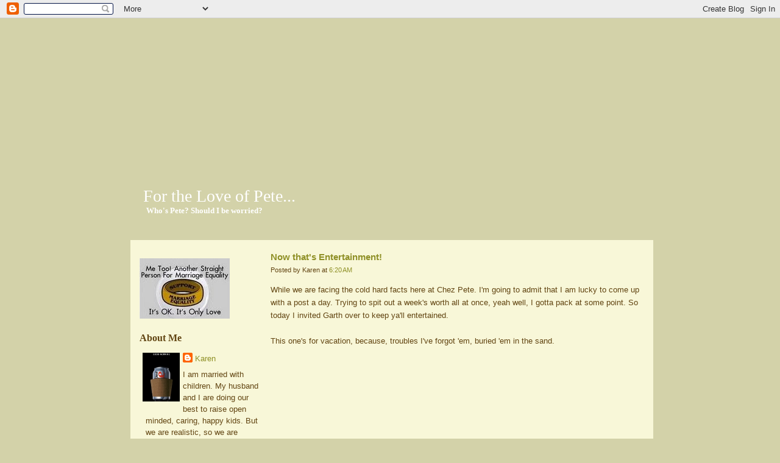

--- FILE ---
content_type: text/html; charset=UTF-8
request_url: http://www.blogfortheloveofpete.com/2008/07/now-thats-entertainment.html
body_size: 14437
content:
<!--<!DOCTYPE html PUBLIC "-//W3C//DTD XHTML 1.0 Strict//EN" "http://www.w3.org/TR/xhtml1/DTD/xhtml1-strict.dtd">--><html xmlns='http://www.w3.org/1999/xhtml' xmlns:b='http://www.google.com/2005/gml/b' xmlns:data='http://www.google.com/2005/gml/data' xmlns:expr='http://www.google.com/2005/gml/expr'>
<head>
<link href='https://www.blogger.com/static/v1/widgets/2944754296-widget_css_bundle.css' rel='stylesheet' type='text/css'/>
<meta content='text/html; charset=UTF-8' http-equiv='Content-Type'/>
<meta content='blogger' name='generator'/>
<link href='http://www.blogfortheloveofpete.com/favicon.ico' rel='icon' type='image/x-icon'/>
<link href='http://www.blogfortheloveofpete.com/2008/07/now-thats-entertainment.html' rel='canonical'/>
<link rel="alternate" type="application/atom+xml" title="For the Love of Pete... - Atom" href="http://www.blogfortheloveofpete.com/feeds/posts/default" />
<link rel="alternate" type="application/rss+xml" title="For the Love of Pete... - RSS" href="http://www.blogfortheloveofpete.com/feeds/posts/default?alt=rss" />
<link rel="service.post" type="application/atom+xml" title="For the Love of Pete... - Atom" href="https://www.blogger.com/feeds/4330491478645839180/posts/default" />

<link rel="alternate" type="application/atom+xml" title="For the Love of Pete... - Atom" href="http://www.blogfortheloveofpete.com/feeds/824528031185815653/comments/default" />
<!--Can't find substitution for tag [blog.ieCssRetrofitLinks]-->
<meta content='http://www.blogfortheloveofpete.com/2008/07/now-thats-entertainment.html' property='og:url'/>
<meta content='Now that&#39;s Entertainment!' property='og:title'/>
<meta content='While we are facing the cold hard facts here at Chez Pete. I&#39;m going to admit that I am lucky to come up with a post a day. Trying to spit o...' property='og:description'/>
<title>For the Love of Pete...: Now that's Entertainment!</title>
<style id='page-skin-1' type='text/css'><!--
/*
-----------------------------------------------
Blogger Template Style
Name:         Bookworm
Designer:     B. Wente
----------------------------------------------- */
@import url(base-weblog.css);
body {
background-color:#d3d2a9;
padding:0;
margin:0;
line-height:1.0;
color: #624512;
font-family:"Trebuchet MS", Verdana, Arial, Helvetica, sans-serif;
font-size:80%;
text-align:center;
}
a {
color: #8f9027;
/*color:#A1CD3A;*/
text-decoration:none;
}
a:hover {
text-decoration:underline;
}
#container {
background-image: url(http://www.wentefamily.com/blogger/body.gif);
background-repeat:no-repeat;
height:29px;
background-position:top left;
text-align:left;
margin:auto;
width:920px;
}
#container-inner {
background-image: url(http://www.wentefamily.com/blogger/body.gif);
background-position:top left;
background-repeat:repeat-y;
margin:18px auto 0 auto;
}
.entry-content,
.trackbacks-info,
.trackback-content,
.comment-content,
.comments-open-content,
.comments-closed
{
clear: both;
margin: 5px 0;
}
.entry-excerpt,
.entry-body,
.entry-more-link,
.entry-more
{
clear: both;
}
.entry-footer,
.trackback-footer,
.comment-footer,
.comments-open-footer,
.archive-content
{
clear: both;
margin: 5px 0 20px 0;
}
#banner {
background: url(http://www.wentefamily.com/blogger/banner.jpg) no-repeat 31px 16px;
height:333px;
}
#banner-inner {
margin-left:55px;
padding-top:260px;
}
h1, h2 {
padding:0;
margin:0;
}
#banner-header {
font-family:Georgia,"Times New Roman", Times, serif;
color:#FFF;
font-size:28px;
font-weight:normal;
width: 380px;
}
#banner-header a {
color:#FFF;
text-decoration:none;
}
#banner-description {
color:#FFF;
font-family:Georgia, "Times New Roman", Times, serif;
font-size:13px;
padding:3px 0 0 5px;
width: 380px;
}
#pagebody {
margin-top:13px;
padding-bottom:13px;
margin-bottom: 20px;
background-image: url(http://www.wentefamily.com/blogger/bottom.gif);
background-repeat:no-repeat;
background-position:bottom left;
}
#pagebody-inner {
margin-left:34px;
margin-right:25px;
margin-bottom:15px;
background-color: #f8f7d8;
width:858px;
}
/* --------------------------------------------------one column styles */
.layout-one-column #alpha {
width:625px;
margin:20px 20px 15px 15px;
}
/* --------------------------------------------------two column left styles */
.layout-two-column-left #alpha {
width:200px;
margin:25px 15px 15px 15px;
float:left;
}
.layout-two-column-left #beta {
float:left;
width: 610px;
margin: 15px 0 10px;
}
/* -----------------------------------------------------two column right styles */
.layout-two-column-right #alpha {
width:385px;
margin:25px 0 15px 20px;
}
.layout-two-column-right #beta {
width:185px;
margin:25px 0 15px 35px;
}
.module-categories ul li ul li {
margin-left:5px;
}
h2, h3 {
padding:0;
margin:0;
}
.date-header {
font-family:Georgia, "Times New Roman", Times, serif;
font-size:14px;
padding:0;
margin:0;
}
.entry-header {
font-family:Georgia, "Times New Roman", Times, serif;
font-size:20px;
padding:3px 0 0 0;
margin:0 0 15px 0;
}
.entry {
line-height:1.7;
}
.entry-content {
clear:both;
margin:0;
}
.entry-body {margin:15px 0; text-align:justify; }
.entry-body p {
font-size:1em;
line-height:1.7;
margin:0 0 15px 0;
}
.entry-body ul, .entry-body ol {
line-height:1.7;
margin-bottom:15px;
}
.entry-body blockquote {
padding-left:10px;
border-left:1px dotted #A1CD3A;
}
.entry-footer {
text-align:center;
}
.entry-body img {
border: 1px solid #624512;
background-color: #fff;
padding: 8px;
}
.entry-body img[align="right"] {margin: 5px 0 15px 15px; display:block;}
.entry-body img[align="left"] {margin: 5px 15px 15px 0; display:block;}
.entry-footer {
clear:both;
margin:10px 0 20px 0;
padding:5px;
border-bottom:1px dotted #A1CD3A;
text-align:center;
}
.post-footers {display:block;}
.separator {display:none;}
input, textarea {
font-size: 1.2em;
padding: 2px;
margin: 3px 1px 3px 0;
border: 1px solid #696969;
background-color:#EDF5E6;
color:#696969;
}
textarea {
font-family: verdana, arial, sans-serif;
font-size: 1em;
}
input#search {
padding:3px;
}
/* module styles */
#alpha h2, #alpha .module-header a {
font-size:16px;
font-family:Georgia, "Times New Roman", Times, serif;
text-decoration:none;
padding:0 0 2px 0;
margin:10px 0;
}
dd.profile-textblock {
margin-left: 10px;
}
#alpha ol, #alpha ul {
margin:0;
padding:0;
}
#alpha ol li, #alpha ul li {
line-height:1.5;
list-style-type:none;
}
#alpha .widget {
position: relative;
margin: 5px 0 20px 0;
line-height:1.5;
}
#alpha ul li ul li {
margin-left: 5px;
}
/* comment and trackback styles */
.trackbacks-info,
.trackback-content,
.comment-content,
.comments-open-content,
.comments-closed,
.trackback-footer,
.comment-footer,
.comments-open-footer,
.archive-content
{
clear: both;
margin: 0;
}
.comments-open-content {
padding:10px;
}
.comments-open-header,
.trackbacks-open-header,
.comments-header,
.trackbacks-header {
font-family:Georgia, "Times New Roman", Times, serif;
font-weight:normal;
font-size:20px;
clear:both;
margin-left:10px;
}
.comments-open-header {
margin-bottom:25px;
}
.trackbacks, .comments {;
margin:10px 0;
clear:both;
}
.trackbacks-content, .comments-content  {
margin:10px;
}
.comments {
margin-bottom:40px;
}
#trackbacks-info {
text-align:center;
padding:10px 0;
font-style:italic;
font-size:.95em;
}
.trackback-footer, .comment-footer {
text-align:right;
font-style:italic;
clear: both;
margin: 10px 10px 25px 0;
}
.trackbacks-info,
.trackback-content,
.comment-content,
.comments-open-content,
.comments-closed
{
clear: both;
margin: 0;
}
/* livejournal styles */
.entry-userpic {
display:none;
}
.banner-user {
display:none;
}
.banner-user-photo {
display:none;
}
.banner-user-photo img {
display:none;
}
.comment-userpic {
display:none;
}
/*  typepad styles */
.typelist-thumbnail img,
.module-galleries .typelist-thumbnail img,
.module-featured-photo img,
.image-thumbnail img {
border:1px solid #FFF;
}
.clear{clear:both;}

--></style>
<link href='https://www.blogger.com/dyn-css/authorization.css?targetBlogID=4330491478645839180&amp;zx=94a36953-d20d-417e-b874-838544a98e3f' media='none' onload='if(media!=&#39;all&#39;)media=&#39;all&#39;' rel='stylesheet'/><noscript><link href='https://www.blogger.com/dyn-css/authorization.css?targetBlogID=4330491478645839180&amp;zx=94a36953-d20d-417e-b874-838544a98e3f' rel='stylesheet'/></noscript>
<meta name='google-adsense-platform-account' content='ca-host-pub-1556223355139109'/>
<meta name='google-adsense-platform-domain' content='blogspot.com'/>

</head>
<body class='layout-two-column-left'>
<div class='navbar section' id='navbar'><div class='widget Navbar' data-version='1' id='Navbar1'><script type="text/javascript">
    function setAttributeOnload(object, attribute, val) {
      if(window.addEventListener) {
        window.addEventListener('load',
          function(){ object[attribute] = val; }, false);
      } else {
        window.attachEvent('onload', function(){ object[attribute] = val; });
      }
    }
  </script>
<div id="navbar-iframe-container"></div>
<script type="text/javascript" src="https://apis.google.com/js/platform.js"></script>
<script type="text/javascript">
      gapi.load("gapi.iframes:gapi.iframes.style.bubble", function() {
        if (gapi.iframes && gapi.iframes.getContext) {
          gapi.iframes.getContext().openChild({
              url: 'https://www.blogger.com/navbar/4330491478645839180?po\x3d824528031185815653\x26origin\x3dhttp://www.blogfortheloveofpete.com',
              where: document.getElementById("navbar-iframe-container"),
              id: "navbar-iframe"
          });
        }
      });
    </script><script type="text/javascript">
(function() {
var script = document.createElement('script');
script.type = 'text/javascript';
script.src = '//pagead2.googlesyndication.com/pagead/js/google_top_exp.js';
var head = document.getElementsByTagName('head')[0];
if (head) {
head.appendChild(script);
}})();
</script>
</div></div>
<div id='container'><div class='pkg' id='container-inner'>
<!-- skip links for text browsers -->
<span id='skiplinks' style='display:none;'>
<a href='#main'>skip to main </a> |
				<a href='#sidebar'>skip to sidebar</a>
</span>
<div id='banner'><div class='pkg' id='banner-inner'>
<div class='header section' id='header'><div class='widget Header' data-version='1' id='Header1'>
<h1 id='banner-header'>
<a href='http://www.blogfortheloveofpete.com/'>For the Love of Pete...</a>
</h1>
<h2 id='banner-description'>Who's Pete? 
Should I be worried?</h2>
</div></div>
</div></div>
<div id='pagebody'><div class='pkg' id='pagebody-inner'>
<div id='alpha'><div class='pkg' id='alpha-inner'>
<div class='sidebar section' id='sidebar'><div class='widget Image' data-version='1' id='Image3'>
<div class='widget-content'>
<img alt='' height='99' id='Image3_img' src='https://blogger.googleusercontent.com/img/b/R29vZ2xl/AVvXsEjl0INCGBq5UAk8gXXFQK-lXBumj_miu7mjfbQAbL1LKpxr6wccaeU2baecF0bJZt9XsRb65Iw2MAKH1Vnn7jRhq_ZrRrU8iuXrOVHGKYGULRvAx8oIrMWjUWA3KDX10zzcyrlKEtvUDEU/s200/screen-capture-3.jpg' width='148'/>
<br/>
</div>
<div class='clear'></div>
</div><div class='widget Profile' data-version='1' id='Profile1'>
<h2>About Me</h2>
<div class='widget-content'>
<a href='https://www.blogger.com/profile/14349303360950494430'><img alt='My photo' class='profile-img' height='80' src='//blogger.googleusercontent.com/img/b/R29vZ2xl/AVvXsEhLovDv_vabjOjuC2gQDIfcrBT27QX_yVcBXNYQZgS0x0F32v_-81wm_YmJbs0Nh_XZXOzb-LVZXC0GpSKjbaIKY_w40ULRHKbKwLNc_LBTSoz_0Kn23GpeGS7d_mtd6A/s220/screen-capture-1.jpg' width='61'/></a>
<dl class='profile-datablock'>
<dt class='profile-data'>
<a class='profile-name-link g-profile' href='https://www.blogger.com/profile/14349303360950494430' rel='author' style='background-image: url(//www.blogger.com/img/logo-16.png);'>
Karen
</a>
</dt>
<dd class='profile-textblock'>I am married with children. My husband and I are doing our best to raise open minded, caring, happy kids. But we are realistic, so we are keeping records of our shortcomings for the therapists they'll surely need in the future.</dd>
</dl>
<a class='profile-link' href='https://www.blogger.com/profile/14349303360950494430' rel='author'>View my complete profile</a>
<div class='clear'></div>
</div>
</div><div class='widget LinkList' data-version='1' id='LinkList2'>
<h2>Other Black Holes of Wasted Time...</h2>
<div class='widget-content'>
<ul>
<li><a href='http://freerangekids.wordpress.com/'>Free Range Kids</a></li>
<li><a href='http://gofugyourself.celebuzz.com/'>Go Fug Yourself</a></li>
<li><a href='http://tackyfabulousorlando.blogspot.com/'>Tacky Fabulous</a></li>
<li><a href='http://cakewrecks.blogspot.com/'>Cake Wrecks</a></li>
<li><a href='http://www.televisionwithoutpity.com/'>Television Without Pity</a></li>
<li><a href='http://www.scrapblog.com/'>ScrapBlog</a></li>
<li><a href='http://www.passiveaggressivenotes.com/'>Passive Aggressive Notes</a></li>
<li><a href='http://inthemotherhood.msn.com/Default.aspx?source=email&videoId=16'>Into Motherhood</a></li>
<li><a href='http://www.notwithoutmyhandbag.com/babynames/index.html'>Baby's Named a Bad, Bad Thing</a></li>
<li><a href='http://eavesdropwriter.blogspot.com/'>Eavesdropping Blogger</a></li>
</ul>
<div class='clear'></div>
</div>
</div><div class='widget BlogList' data-version='1' id='BlogList1'>
<h2 class='title'>My Blog List</h2>
<div class='widget-content'>
<div class='blog-list-container' id='BlogList1_container'>
<ul id='BlogList1_blogs'>
<li style='display: block;'>
<div class='blog-icon'>
<img data-lateloadsrc='https://lh3.googleusercontent.com/blogger_img_proxy/AEn0k_umeYXTcLoMv1wq3x-igGndsZNUk-cHkJ86hbZjXE_NR5yBHBICswgtS3vi0XpD2A=s16-w16-h16' height='16' width='16'/>
</div>
<div class='blog-content'>
<div class='blog-title'>
<a href='' target='_blank'>
Motherhood is Not for Wimps</a>
</div>
<div class='item-content'>
<span class='item-title'>
<a href='https://damomma.com/becric-offers-the-best-sports-betting-and-casino-games-for-indian-players/' target='_blank'>
Becric Offers the Best Sports Betting and Casino Games for Indian Players
</a>
</span>
<div class='item-time'>
11 months ago
</div>
</div>
</div>
<div style='clear: both;'></div>
</li>
<li style='display: block;'>
<div class='blog-icon'>
<img data-lateloadsrc='https://lh3.googleusercontent.com/blogger_img_proxy/AEn0k_tA0S4n3AB5ZWb9ZEj8s5LmPD7KJO_kbaz-AQauOl353ZaJygWIzh3Q_c1m2n3M02EEmEy1V2gfv_1VfQJ3Vdk9SnDrz2Mz5KqMYS6BTFxjGQWeIw=s16-w16-h16' height='16' width='16'/>
</div>
<div class='blog-content'>
<div class='blog-title'>
<a href='https://daybydaywithsuz.blogspot.com/' target='_blank'>
Day By Day.....My Life As  A Busy Bee</a>
</div>
<div class='item-content'>
<span class='item-title'>
<a href='https://daybydaywithsuz.blogspot.com/2020/09/i-moved-while-ago-but-forgot-to-mention.html' target='_blank'>
I moved a while ago and I thought you knew this. No?
</a>
</span>
<div class='item-time'>
5 years ago
</div>
</div>
</div>
<div style='clear: both;'></div>
</li>
<li style='display: block;'>
<div class='blog-icon'>
<img data-lateloadsrc='https://lh3.googleusercontent.com/blogger_img_proxy/AEn0k_u8B3EeZFCEMd7sw0r92jub1cnXqK-lY9ACBwex1AdbzKb28vKjPAwELuXK-pjIEPXclRwpgVcSkimVrr72AYXUD-jodHunqgL3s0A=s16-w16-h16' height='16' width='16'/>
</div>
<div class='blog-content'>
<div class='blog-title'>
<a href='http://queenofshakeshake.com' target='_blank'>
The Queen of Shake-Shake</a>
</div>
<div class='item-content'>
<span class='item-title'>
<a href='http://queenofshakeshake.com/how-does-coloring-pages-help-in-childs-development/' target='_blank'>
How Does Coloring Pages help In child&#8217;s development?
</a>
</span>
<div class='item-time'>
5 years ago
</div>
</div>
</div>
<div style='clear: both;'></div>
</li>
<li style='display: block;'>
<div class='blog-icon'>
<img data-lateloadsrc='https://lh3.googleusercontent.com/blogger_img_proxy/AEn0k_s2JVOADepzwoG98ecjfdxSx3204duBkoT0NhZPQun7YICqaTrQEoyQH_ZNPJ-PYn9Al4aQMAkV9lumx2gDAUcEHz-EbjGIDg=s16-w16-h16' height='16' width='16'/>
</div>
<div class='blog-content'>
<div class='blog-title'>
<a href='http://www.thebadmom.com/' target='_blank'>
bad mom</a>
</div>
<div class='item-content'>
<span class='item-title'>
<a href='http://www.thebadmom.com/2019/03/a-calling-recalled.html' target='_blank'>
a calling recalled
</a>
</span>
<div class='item-time'>
6 years ago
</div>
</div>
</div>
<div style='clear: both;'></div>
</li>
<li style='display: block;'>
<div class='blog-icon'>
<img data-lateloadsrc='https://lh3.googleusercontent.com/blogger_img_proxy/AEn0k_tEpXI9X7jEYNY4PIbFC_v7bQZidgFA-OPgmXw_8C5pREuV_t-lvRoFMynoHlNkL3xxqj2rXZuzcgjdy9qWwonLKY3pBD_sHP4Dnyx-qj8irEhUArunkT1f1UU=s16-w16-h16' height='16' width='16'/>
</div>
<div class='blog-content'>
<div class='blog-title'>
<a href='http://boobsinjuriesanddrpepper.blogspot.com/' target='_blank'>
Boobs, Injuries and Dr Pepper</a>
</div>
<div class='item-content'>
<span class='item-title'>
<a href='http://boobsinjuriesanddrpepper.blogspot.com/2017/06/or-get-off-pot.html' target='_blank'>
....or Get Off the Pot
</a>
</span>
<div class='item-time'>
8 years ago
</div>
</div>
</div>
<div style='clear: both;'></div>
</li>
<li style='display: block;'>
<div class='blog-icon'>
<img data-lateloadsrc='https://lh3.googleusercontent.com/blogger_img_proxy/AEn0k_sYgwoGSiu90ii7QA475wpc_LTKVh5UXGFaBJYV_w-DBwuqZkFfBemViO7CYeAjkKrp0yy79df4SBJmYE-uJ6BOXfJFVQzAEsDJTBsWSQOILfts7i2QT8yb4UnGs5m_3-a3rw92=s16-w16-h16' height='16' width='16'/>
</div>
<div class='blog-content'>
<div class='blog-title'>
<a href='http://ipromisenottolaughduringtheseance.blogspot.com/' target='_blank'>
I Promise Not to Laugh During the Seance</a>
</div>
<div class='item-content'>
<span class='item-title'>
<a href='http://ipromisenottolaughduringtheseance.blogspot.com/2016/01/4-years-later.html' target='_blank'>
4 Years Later...
</a>
</span>
<div class='item-time'>
9 years ago
</div>
</div>
</div>
<div style='clear: both;'></div>
</li>
<li style='display: block;'>
<div class='blog-icon'>
<img data-lateloadsrc='https://lh3.googleusercontent.com/blogger_img_proxy/AEn0k_vISIV8FZfyofI0odH4iZM44SD_zKlFDwPgDIrKmvmQoKjGM5C7bwY1GYEBHLK0hPbeLpOFqzBcrQtL9Za6ipmHBS8ohWfEwLoJpr3ARXkdtw=s16-w16-h16' height='16' width='16'/>
</div>
<div class='blog-content'>
<div class='blog-title'>
<a href='http://slackermomof3.blogspot.com/' target='_blank'>
Domestic Spaz - Putting the "Me" Back in Mommy</a>
</div>
<div class='item-content'>
<span class='item-title'>
<a href='http://slackermomof3.blogspot.com/2015/08/the-spaz-on-faith.html' target='_blank'>
The Spaz on Faith
</a>
</span>
<div class='item-time'>
10 years ago
</div>
</div>
</div>
<div style='clear: both;'></div>
</li>
<li style='display: block;'>
<div class='blog-icon'>
<img data-lateloadsrc='https://lh3.googleusercontent.com/blogger_img_proxy/AEn0k_tc_SInnHySgBL7FadNzMSqxHef2Cn9JwnhR30W2oP3189nOqRo15FZdHkjZP0zc29UYfc_gC5UAHC1D_Em-UMk_OpQpUOAxsmquq1jpw=s16-w16-h16' height='16' width='16'/>
</div>
<div class='blog-content'>
<div class='blog-title'>
<a href='http://mommyneedsacocktail.com' target='_blank'>
Mommy Needs A Cocktail</a>
</div>
<div class='item-content'>
<span class='item-title'>
<a href='http://mommyneedsacocktail.com/2015/08/that-time-we-scared-a-bear-at-shenandoah-national-park/' target='_blank'>
That Time We Scared a Bear at Shenandoah National Park
</a>
</span>
<div class='item-time'>
10 years ago
</div>
</div>
</div>
<div style='clear: both;'></div>
</li>
<li style='display: block;'>
<div class='blog-icon'>
<img data-lateloadsrc='https://lh3.googleusercontent.com/blogger_img_proxy/AEn0k_sJjfXNAh3l1hTLrc2l_bfsWr8_iDpWFp8CMPeZdX0J7cC_L8vBBXlLbWlLoz8trYA6QWCU1LanBFBEsMethfGFXPGjjjswEW-Md_j1c8U=s16-w16-h16' height='16' width='16'/>
</div>
<div class='blog-content'>
<div class='blog-title'>
<a href='https://jugglinglife.typepad.com/juggling_life/' target='_blank'>
Juggling Life</a>
</div>
<div class='item-content'>
<span class='item-title'>
<a href='https://jugglinglife.typepad.com/juggling_life/2015/07/in-the-van-a-snapshot-in-time-.html' target='_blank'>
In The Van: A Snapshot in Time
</a>
</span>
<div class='item-time'>
10 years ago
</div>
</div>
</div>
<div style='clear: both;'></div>
</li>
<li style='display: block;'>
<div class='blog-icon'>
<img data-lateloadsrc='https://lh3.googleusercontent.com/blogger_img_proxy/AEn0k_uF-d-jm-RVSLQ17lZGciyoVCiOzmtMuMQZ8qbO8rLoDYEnyHxu9g-fjcbSyoI67YUk4uI9lNbqPvctMG2WPP7dgRBK1HmBdaN7XQ0_=s16-w16-h16' height='16' width='16'/>
</div>
<div class='blog-content'>
<div class='blog-title'>
<a href='http://blog.justexpressive.com' target='_blank'>
Just Expressive</a>
</div>
<div class='item-content'>
<span class='item-title'>
<a href='http://blog.justexpressive.com/?p=2944' target='_blank'>
Yin vs Restorative: you mean they aren&#8217;t actually the same?
</a>
</span>
<div class='item-time'>
10 years ago
</div>
</div>
</div>
<div style='clear: both;'></div>
</li>
<li style='display: block;'>
<div class='blog-icon'>
<img data-lateloadsrc='https://lh3.googleusercontent.com/blogger_img_proxy/AEn0k_sNcKiVFctS8TY65YC6oJT9015Vmo1TN1r7ywGrGmDrjbzJOpU2SzgiDmA4kv5UJ6UKnMyBAXsLYFgtf378WRagbLs9TDTbMg1jB3Skrdl9=s16-w16-h16' height='16' width='16'/>
</div>
<div class='blog-content'>
<div class='blog-title'>
<a href='http://derfwadmanor.blogspot.com/' target='_blank'>
Derfwad Manor</a>
</div>
<div class='item-content'>
<span class='item-title'>
<a href='http://derfwadmanor.blogspot.com/2013/01/sensasi-liburan-menginap-di-hotel-batu.html' target='_blank'>
Sensasi Liburan Menginap Di Hotel Batu Malang
</a>
</span>
<div class='item-time'>
12 years ago
</div>
</div>
</div>
<div style='clear: both;'></div>
</li>
<li style='display: block;'>
<div class='blog-icon'>
<img data-lateloadsrc='https://lh3.googleusercontent.com/blogger_img_proxy/AEn0k_umkgumJHjI8j4cB3wKoIKdVkjkliLCHKIpErUuCD93_yYBdSNOXfKFaegCZfuk_zFlY_N-NJ5_lDXuLiiwXHuCaXIYCO9owE0L5eidUh0FXiaSSRs=s16-w16-h16' height='16' width='16'/>
</div>
<div class='blog-content'>
<div class='blog-title'>
<a href='http://coffeeslutatlarge.blogspot.com/' target='_blank'>
Coffee Slut</a>
</div>
<div class='item-content'>
<span class='item-title'>
<a href='http://coffeeslutatlarge.blogspot.com/2012/11/saturday-9-cold-turkey.html' target='_blank'>
Saturday 9: Cold Turkey
</a>
</span>
<div class='item-time'>
13 years ago
</div>
</div>
</div>
<div style='clear: both;'></div>
</li>
<li style='display: block;'>
<div class='blog-icon'>
<img data-lateloadsrc='https://lh3.googleusercontent.com/blogger_img_proxy/AEn0k_tANDrO6xxVhIdAA0mxOhMzqV0p9SVi6mLITeuXShEpRPBSRmLeJAm2G2DRO268CIWGnQBtg8Cf9BZ3462hH9HjlsFdhinHK7ByP34TV84=s16-w16-h16' height='16' width='16'/>
</div>
<div class='blog-content'>
<div class='blog-title'>
<a href='http://twinklesmom.blogspot.com/' target='_blank'>
LATE TO THE PARTY</a>
</div>
<div class='item-content'>
<span class='item-title'>
<a href='http://twinklesmom.blogspot.com/2012/05/hello.html' target='_blank'>
Hello
</a>
</span>
<div class='item-time'>
13 years ago
</div>
</div>
</div>
<div style='clear: both;'></div>
</li>
<li style='display: block;'>
<div class='blog-icon'>
<img data-lateloadsrc='https://lh3.googleusercontent.com/blogger_img_proxy/AEn0k_vbJuZlYomlNMzL3vDttz2tXbpa_ohoO8XjN9NyY-vu1R94qfoEniSDnm4DIUCAjbN_LMPvTFQ7v9AqSJK70dFGKlcAzrkn-y9QqvgqUEDu=s16-w16-h16' height='16' width='16'/>
</div>
<div class='blog-content'>
<div class='blog-title'>
<a href='http://vintagethirty.blogspot.com/' target='_blank'>
Vintage Thirty</a>
</div>
<div class='item-content'>
<span class='item-title'>
<a href='http://vintagethirty.blogspot.com/2012/01/please-hold-while-we-transfer-this-blog.html' target='_blank'>
Please Hold While We Transfer this Blog
</a>
</span>
<div class='item-time'>
14 years ago
</div>
</div>
</div>
<div style='clear: both;'></div>
</li>
<li style='display: block;'>
<div class='blog-icon'>
<img data-lateloadsrc='https://lh3.googleusercontent.com/blogger_img_proxy/AEn0k_snbEU3ho5JUM52bCSGOIb9oyD78xiV6dRCZFy9oAhBp2JZ91yX2glr_fBFruKD8mTZeY2Gv9jPavS-1Na6ZJU0-sCjLrtTtEPN_iKQUvDt=s16-w16-h16' height='16' width='16'/>
</div>
<div class='blog-content'>
<div class='blog-title'>
<a href='http://themeanestmom.blogspot.com/' target='_blank'>
THE MEANEST MOM</a>
</div>
<div class='item-content'>
<span class='item-title'>
<a href='http://themeanestmom.blogspot.com/2012/01/rudolph-semi-decapitated-reindeer.html' target='_blank'>
Rudolph the Semi-Decapitated Reindeer
</a>
</span>
<div class='item-time'>
14 years ago
</div>
</div>
</div>
<div style='clear: both;'></div>
</li>
<li style='display: block;'>
<div class='blog-icon'>
<img data-lateloadsrc='https://lh3.googleusercontent.com/blogger_img_proxy/AEn0k_vHWTkUDJ0qM-GCGh_51MiWlBqlc0FEMBFira6r4M-oko7v1BpfX12DnKiNErDrq1s1U0I1wihWu9sD0xEKckkBj6AoPde3XysjfDV19g=s16-w16-h16' height='16' width='16'/>
</div>
<div class='blog-content'>
<div class='blog-title'>
<a href='http://katydidnot.blogspot.com/' target='_blank'>
katydidnot</a>
</div>
<div class='item-content'>
<span class='item-title'>
<a href='http://katydidnot.blogspot.com/2011/10/she-runs-her-floured-hands-over-your.html' target='_blank'>
she runs her floured hands over your hair, Hope does.
</a>
</span>
<div class='item-time'>
14 years ago
</div>
</div>
</div>
<div style='clear: both;'></div>
</li>
<li style='display: block;'>
<div class='blog-icon'>
<img data-lateloadsrc='https://lh3.googleusercontent.com/blogger_img_proxy/AEn0k_sOQUNTN9fmQ1qG40OKtWnu9NiU77PBoqNTZwAxusrUJd3DBP2Cl7VW2MVIedQTdnZAeUzc6qm4RelurenHZQg5rWEA1d0tEvih3h-ngCa7zxbYvA=s16-w16-h16' height='16' width='16'/>
</div>
<div class='blog-content'>
<div class='blog-title'>
<a href='http://thelamottafamily.blogspot.com/' target='_blank'>
Eeny, Meeny, Miny, Moe</a>
</div>
<div class='item-content'>
<span class='item-title'>
<a href='http://thelamottafamily.blogspot.com/2010/09/just-wanted-to-let-you-all-know-that-we.html' target='_blank'>
</a>
</span>
<div class='item-time'>
15 years ago
</div>
</div>
</div>
<div style='clear: both;'></div>
</li>
<li style='display: block;'>
<div class='blog-icon'>
<img data-lateloadsrc='https://lh3.googleusercontent.com/blogger_img_proxy/AEn0k_tU4VsfA7gKBw4YpS0U-zfYDGK_TE6mlmJ22mjjKbA6b5dSuUXIXYgobBgCkk0TJqwGi7dJ2md9dl9_xKNZ9qtsYP_ZRgRm1HMYondspON3lcLtrYgvSTck=s16-w16-h16' height='16' width='16'/>
</div>
<div class='blog-content'>
<div class='blog-title'>
<a href='http://happymealsandhappyhour.blogspot.com/' target='_blank'>
Happy Meals & Happy Hour</a>
</div>
<div class='item-content'>
<span class='item-title'>
<a href='http://happymealsandhappyhour.blogspot.com/2010/08/holy-crap-that-was-fun.html' target='_blank'>
Holy CRAP That Was Fun
</a>
</span>
<div class='item-time'>
15 years ago
</div>
</div>
</div>
<div style='clear: both;'></div>
</li>
<li style='display: block;'>
<div class='blog-icon'>
<img data-lateloadsrc='https://lh3.googleusercontent.com/blogger_img_proxy/AEn0k_u_8TNJ4n2GfgQhBVGpDgp_zNsBnTsYDQwcAoDcJ_pp0T93d2mpF2rjDZPb39Saq_c7dcOTKlP5yywyHR4l7KUS8elhdtNvlG-l59FUsY3Py-qrluY4vdOhrxXkEg=s16-w16-h16' height='16' width='16'/>
</div>
<div class='blog-content'>
<div class='blog-title'>
<a href='http://notwinningmotheroftheyear.blogspot.com/' target='_blank'>
Not Winning Mother of the Year</a>
</div>
<div class='item-content'>
<span class='item-title'>
<a href='http://notwinningmotheroftheyear.blogspot.com/2010/06/wow-i-guess-i-took-some-time-off-huh.html' target='_blank'>
Wow, I Guess I Took Some Time Off, Huh?
</a>
</span>
<div class='item-time'>
15 years ago
</div>
</div>
</div>
<div style='clear: both;'></div>
</li>
<li style='display: block;'>
<div class='blog-icon'>
<img data-lateloadsrc='https://lh3.googleusercontent.com/blogger_img_proxy/AEn0k_s7QM9D485KMOWF6ohJ5fZK4yYTSi4iZN3YDk-Lnmodq7lesjdOSzw93Nr2_UAU0KPYaPNbJPPSrSHjRtR4DekLwXe9W3TLQCr8wHWVwLBElG8=s16-w16-h16' height='16' width='16'/>
</div>
<div class='blog-content'>
<div class='blog-title'>
<a href='http://grpottersblog3.blogspot.com/' target='_blank'>
Gary Rith Pottery Blog</a>
</div>
<div class='item-content'>
<span class='item-title'>
<a href='http://grpottersblog3.blogspot.com/2009/11/bye-bye-bloggy-out-of-memory.html' target='_blank'>
bye bye bloggy! out of memory....
</a>
</span>
<div class='item-time'>
16 years ago
</div>
</div>
</div>
<div style='clear: both;'></div>
</li>
<li style='display: block;'>
<div class='blog-icon'>
<img data-lateloadsrc='https://lh3.googleusercontent.com/blogger_img_proxy/AEn0k_sqRD9fAI93uXt7t96fuPYnD0QI0WpNecWq95DTiJMeEnF-HPtTssL79CxKN_t13ox8o2F3qMkLNd7mRzOTL7hP60FnHmGXpcyRSFup7Mo=s16-w16-h16' height='16' width='16'/>
</div>
<div class='blog-content'>
<div class='blog-title'>
<a href='http://pickledbeef.blogspot.com/' target='_blank'>
Pickled Beef</a>
</div>
<div class='item-content'>
<span class='item-title'>
<a href='http://pickledbeef.blogspot.com/2009/08/happy-trails.html' target='_blank'>
Happy Trails
</a>
</span>
<div class='item-time'>
16 years ago
</div>
</div>
</div>
<div style='clear: both;'></div>
</li>
<li style='display: block;'>
<div class='blog-icon'>
<img data-lateloadsrc='https://lh3.googleusercontent.com/blogger_img_proxy/AEn0k_sQsJ7AzWTKh9J7YZqit_l_w0KS-Y6Z_CKsyA3Sw0zUpUGi1953clxLm9lmrQbBtTwMesxau_igbTnhp5vFnXUy21tEBY8dQlCJ_WVHGOjgrkyOIp-F=s16-w16-h16' height='16' width='16'/>
</div>
<div class='blog-content'>
<div class='blog-title'>
<a href='http://hellomynameisdrama.blogspot.com/' target='_blank'>
Hello...My Name is DRAMA.</a>
</div>
<div class='item-content'>
<span class='item-title'>
<a href='http://hellomynameisdrama.blogspot.com/2009/05/blog-post.html' target='_blank'>
....
</a>
</span>
<div class='item-time'>
16 years ago
</div>
</div>
</div>
<div style='clear: both;'></div>
</li>
<li style='display: block;'>
<div class='blog-icon'>
<img data-lateloadsrc='https://lh3.googleusercontent.com/blogger_img_proxy/AEn0k_sZmmtN-q7fzMlm3otdN0jJv--pceeDig0cxC7nzgmgscf_Axt6uMGEYUXc4kIKRU43R4m1xvCSNhE-DqZpleaCE76hMqETd7eL2AJgKCfI4ZYxzOBM=s16-w16-h16' height='16' width='16'/>
</div>
<div class='blog-content'>
<div class='blog-title'>
<a href='http://jason-thejasonshow.blogspot.com/feeds/posts/default' target='_blank'>
The Jason Show</a>
</div>
<div class='item-content'>
<span class='item-title'>
<!--Can't find substitution for tag [item.itemTitle]-->
</span>
<div class='item-time'>
<!--Can't find substitution for tag [item.timePeriodSinceLastUpdate]-->
</div>
</div>
</div>
<div style='clear: both;'></div>
</li>
<li style='display: block;'>
<div class='blog-icon'>
<img data-lateloadsrc='https://lh3.googleusercontent.com/blogger_img_proxy/AEn0k_uxS3wQ8HV8ehqi2NyzXSLA3HtF2ayagF9SIkoU9D_xxdeMiCu01UhqUyOeRq8JM2F_7Gd9WbeY2TT1KaJv0Ryu2De3i32J6NG3fA=s16-w16-h16' height='16' width='16'/>
</div>
<div class='blog-content'>
<div class='blog-title'>
<a href='http://feeds.feedburner.com/whiskeyinmysippycup/LCDr' target='_blank'>
Whiskey in My Sippy Cup</a>
</div>
<div class='item-content'>
<span class='item-title'>
<!--Can't find substitution for tag [item.itemTitle]-->
</span>
<div class='item-time'>
<!--Can't find substitution for tag [item.timePeriodSinceLastUpdate]-->
</div>
</div>
</div>
<div style='clear: both;'></div>
</li>
<li style='display: block;'>
<div class='blog-icon'>
<img data-lateloadsrc='https://lh3.googleusercontent.com/blogger_img_proxy/AEn0k_tNBEjY948EpfNOxmI9wwiBGD8E0XgTsZfCHcSm8I8rGS870NlcKzz1olZqFgbxUknIfgUoeyz02Zb2USI28uWVGLEfOwetDjKCYpc=s16-w16-h16' height='16' width='16'/>
</div>
<div class='blog-content'>
<div class='blog-title'>
<a href='http://moosmoo.wordpress.com/feed/' target='_blank'>
Moo's Moo</a>
</div>
<div class='item-content'>
<span class='item-title'>
<!--Can't find substitution for tag [item.itemTitle]-->
</span>
<div class='item-time'>
<!--Can't find substitution for tag [item.timePeriodSinceLastUpdate]-->
</div>
</div>
</div>
<div style='clear: both;'></div>
</li>
</ul>
<div class='clear'></div>
</div>
</div>
</div><div class='widget Label' data-version='1' id='Label1'>
<h2>Labels</h2>
<div class='widget-content'>
<ul>
<li>
<a href='http://www.blogfortheloveofpete.com/search/label/100%20Things%20About%20Me'>100 Things About Me</a>

        (1)
      </li>
<li>
<a href='http://www.blogfortheloveofpete.com/search/label/Fun%20Flashbacks%20Warning%20photos%20may%20contain%20mullets'>Fun Flashbacks Warning photos may contain mullets</a>

        (5)
      </li>
<li>
<a href='http://www.blogfortheloveofpete.com/search/label/Kiddie%20Flashbacks'>Kiddie Flashbacks</a>

        (2)
      </li>
<li>
<a href='http://www.blogfortheloveofpete.com/search/label/silver%20lining'>silver lining</a>

        (2)
      </li>
<li>
<a href='http://www.blogfortheloveofpete.com/search/label/Sunday%20Suggestions'>Sunday Suggestions</a>

        (7)
      </li>
<li>
<a href='http://www.blogfortheloveofpete.com/search/label/Thoughtful%20Quotes'>Thoughtful Quotes</a>

        (36)
      </li>
<li>
<a href='http://www.blogfortheloveofpete.com/search/label/true%20confessions'>true confessions</a>

        (24)
      </li>
<li>
<a href='http://www.blogfortheloveofpete.com/search/label/weekly%20word%20challenge'>weekly word challenge</a>

        (36)
      </li>
</ul>
<div class='clear'></div>
</div>
</div><div class='widget BlogArchive' data-version='1' id='BlogArchive1'>
<h2>Blog Archive</h2>
<div class='widget-content'>
<div id='ArchiveList'>
<div id='BlogArchive1_ArchiveList'>
<ul>
<li class='archivedate collapsed'>
<a class='toggle' href='//www.blogfortheloveofpete.com/2008/07/now-thats-entertainment.html?widgetType=BlogArchive&widgetId=BlogArchive1&action=toggle&dir=open&toggle=YEARLY-1262322000000&toggleopen=MONTHLY-1214884800000'>
<span class='zippy'>&#9658; </span>
</a>
<a class='post-count-link' href='http://www.blogfortheloveofpete.com/2010/'>2010</a>
            (<span class='post-count'>1</span>)
          
<ul>
<li class='archivedate collapsed'>
<a class='toggle' href='//www.blogfortheloveofpete.com/2008/07/now-thats-entertainment.html?widgetType=BlogArchive&widgetId=BlogArchive1&action=toggle&dir=open&toggle=MONTHLY-1262322000000&toggleopen=MONTHLY-1214884800000'>
<span class='zippy'>&#9658; </span>
</a>
<a class='post-count-link' href='http://www.blogfortheloveofpete.com/2010/01/'>January</a>
            (<span class='post-count'>1</span>)
          
</li>
</ul>
</li>
</ul>
<ul>
<li class='archivedate collapsed'>
<a class='toggle' href='//www.blogfortheloveofpete.com/2008/07/now-thats-entertainment.html?widgetType=BlogArchive&widgetId=BlogArchive1&action=toggle&dir=open&toggle=YEARLY-1230786000000&toggleopen=MONTHLY-1214884800000'>
<span class='zippy'>&#9658; </span>
</a>
<a class='post-count-link' href='http://www.blogfortheloveofpete.com/2009/'>2009</a>
            (<span class='post-count'>61</span>)
          
<ul>
<li class='archivedate collapsed'>
<a class='toggle' href='//www.blogfortheloveofpete.com/2008/07/now-thats-entertainment.html?widgetType=BlogArchive&widgetId=BlogArchive1&action=toggle&dir=open&toggle=MONTHLY-1259643600000&toggleopen=MONTHLY-1214884800000'>
<span class='zippy'>&#9658; </span>
</a>
<a class='post-count-link' href='http://www.blogfortheloveofpete.com/2009/12/'>December</a>
            (<span class='post-count'>1</span>)
          
</li>
</ul>
<ul>
<li class='archivedate collapsed'>
<a class='toggle' href='//www.blogfortheloveofpete.com/2008/07/now-thats-entertainment.html?widgetType=BlogArchive&widgetId=BlogArchive1&action=toggle&dir=open&toggle=MONTHLY-1254369600000&toggleopen=MONTHLY-1214884800000'>
<span class='zippy'>&#9658; </span>
</a>
<a class='post-count-link' href='http://www.blogfortheloveofpete.com/2009/10/'>October</a>
            (<span class='post-count'>1</span>)
          
</li>
</ul>
<ul>
<li class='archivedate collapsed'>
<a class='toggle' href='//www.blogfortheloveofpete.com/2008/07/now-thats-entertainment.html?widgetType=BlogArchive&widgetId=BlogArchive1&action=toggle&dir=open&toggle=MONTHLY-1251777600000&toggleopen=MONTHLY-1214884800000'>
<span class='zippy'>&#9658; </span>
</a>
<a class='post-count-link' href='http://www.blogfortheloveofpete.com/2009/09/'>September</a>
            (<span class='post-count'>1</span>)
          
</li>
</ul>
<ul>
<li class='archivedate collapsed'>
<a class='toggle' href='//www.blogfortheloveofpete.com/2008/07/now-thats-entertainment.html?widgetType=BlogArchive&widgetId=BlogArchive1&action=toggle&dir=open&toggle=MONTHLY-1249099200000&toggleopen=MONTHLY-1214884800000'>
<span class='zippy'>&#9658; </span>
</a>
<a class='post-count-link' href='http://www.blogfortheloveofpete.com/2009/08/'>August</a>
            (<span class='post-count'>1</span>)
          
</li>
</ul>
<ul>
<li class='archivedate collapsed'>
<a class='toggle' href='//www.blogfortheloveofpete.com/2008/07/now-thats-entertainment.html?widgetType=BlogArchive&widgetId=BlogArchive1&action=toggle&dir=open&toggle=MONTHLY-1246420800000&toggleopen=MONTHLY-1214884800000'>
<span class='zippy'>&#9658; </span>
</a>
<a class='post-count-link' href='http://www.blogfortheloveofpete.com/2009/07/'>July</a>
            (<span class='post-count'>6</span>)
          
</li>
</ul>
<ul>
<li class='archivedate collapsed'>
<a class='toggle' href='//www.blogfortheloveofpete.com/2008/07/now-thats-entertainment.html?widgetType=BlogArchive&widgetId=BlogArchive1&action=toggle&dir=open&toggle=MONTHLY-1243828800000&toggleopen=MONTHLY-1214884800000'>
<span class='zippy'>&#9658; </span>
</a>
<a class='post-count-link' href='http://www.blogfortheloveofpete.com/2009/06/'>June</a>
            (<span class='post-count'>7</span>)
          
</li>
</ul>
<ul>
<li class='archivedate collapsed'>
<a class='toggle' href='//www.blogfortheloveofpete.com/2008/07/now-thats-entertainment.html?widgetType=BlogArchive&widgetId=BlogArchive1&action=toggle&dir=open&toggle=MONTHLY-1241150400000&toggleopen=MONTHLY-1214884800000'>
<span class='zippy'>&#9658; </span>
</a>
<a class='post-count-link' href='http://www.blogfortheloveofpete.com/2009/05/'>May</a>
            (<span class='post-count'>10</span>)
          
</li>
</ul>
<ul>
<li class='archivedate collapsed'>
<a class='toggle' href='//www.blogfortheloveofpete.com/2008/07/now-thats-entertainment.html?widgetType=BlogArchive&widgetId=BlogArchive1&action=toggle&dir=open&toggle=MONTHLY-1238558400000&toggleopen=MONTHLY-1214884800000'>
<span class='zippy'>&#9658; </span>
</a>
<a class='post-count-link' href='http://www.blogfortheloveofpete.com/2009/04/'>April</a>
            (<span class='post-count'>5</span>)
          
</li>
</ul>
<ul>
<li class='archivedate collapsed'>
<a class='toggle' href='//www.blogfortheloveofpete.com/2008/07/now-thats-entertainment.html?widgetType=BlogArchive&widgetId=BlogArchive1&action=toggle&dir=open&toggle=MONTHLY-1235883600000&toggleopen=MONTHLY-1214884800000'>
<span class='zippy'>&#9658; </span>
</a>
<a class='post-count-link' href='http://www.blogfortheloveofpete.com/2009/03/'>March</a>
            (<span class='post-count'>13</span>)
          
</li>
</ul>
<ul>
<li class='archivedate collapsed'>
<a class='toggle' href='//www.blogfortheloveofpete.com/2008/07/now-thats-entertainment.html?widgetType=BlogArchive&widgetId=BlogArchive1&action=toggle&dir=open&toggle=MONTHLY-1233464400000&toggleopen=MONTHLY-1214884800000'>
<span class='zippy'>&#9658; </span>
</a>
<a class='post-count-link' href='http://www.blogfortheloveofpete.com/2009/02/'>February</a>
            (<span class='post-count'>8</span>)
          
</li>
</ul>
<ul>
<li class='archivedate collapsed'>
<a class='toggle' href='//www.blogfortheloveofpete.com/2008/07/now-thats-entertainment.html?widgetType=BlogArchive&widgetId=BlogArchive1&action=toggle&dir=open&toggle=MONTHLY-1230786000000&toggleopen=MONTHLY-1214884800000'>
<span class='zippy'>&#9658; </span>
</a>
<a class='post-count-link' href='http://www.blogfortheloveofpete.com/2009/01/'>January</a>
            (<span class='post-count'>8</span>)
          
</li>
</ul>
</li>
</ul>
<ul>
<li class='archivedate expanded'>
<a class='toggle' href='//www.blogfortheloveofpete.com/2008/07/now-thats-entertainment.html?widgetType=BlogArchive&widgetId=BlogArchive1&action=toggle&dir=close&toggle=YEARLY-1199163600000&toggleopen=MONTHLY-1214884800000'>
<span class='zippy toggle-open'>&#9660; </span>
</a>
<a class='post-count-link' href='http://www.blogfortheloveofpete.com/2008/'>2008</a>
            (<span class='post-count'>281</span>)
          
<ul>
<li class='archivedate collapsed'>
<a class='toggle' href='//www.blogfortheloveofpete.com/2008/07/now-thats-entertainment.html?widgetType=BlogArchive&widgetId=BlogArchive1&action=toggle&dir=open&toggle=MONTHLY-1228107600000&toggleopen=MONTHLY-1214884800000'>
<span class='zippy'>&#9658; </span>
</a>
<a class='post-count-link' href='http://www.blogfortheloveofpete.com/2008/12/'>December</a>
            (<span class='post-count'>13</span>)
          
</li>
</ul>
<ul>
<li class='archivedate collapsed'>
<a class='toggle' href='//www.blogfortheloveofpete.com/2008/07/now-thats-entertainment.html?widgetType=BlogArchive&widgetId=BlogArchive1&action=toggle&dir=open&toggle=MONTHLY-1225512000000&toggleopen=MONTHLY-1214884800000'>
<span class='zippy'>&#9658; </span>
</a>
<a class='post-count-link' href='http://www.blogfortheloveofpete.com/2008/11/'>November</a>
            (<span class='post-count'>15</span>)
          
</li>
</ul>
<ul>
<li class='archivedate collapsed'>
<a class='toggle' href='//www.blogfortheloveofpete.com/2008/07/now-thats-entertainment.html?widgetType=BlogArchive&widgetId=BlogArchive1&action=toggle&dir=open&toggle=MONTHLY-1222833600000&toggleopen=MONTHLY-1214884800000'>
<span class='zippy'>&#9658; </span>
</a>
<a class='post-count-link' href='http://www.blogfortheloveofpete.com/2008/10/'>October</a>
            (<span class='post-count'>18</span>)
          
</li>
</ul>
<ul>
<li class='archivedate collapsed'>
<a class='toggle' href='//www.blogfortheloveofpete.com/2008/07/now-thats-entertainment.html?widgetType=BlogArchive&widgetId=BlogArchive1&action=toggle&dir=open&toggle=MONTHLY-1220241600000&toggleopen=MONTHLY-1214884800000'>
<span class='zippy'>&#9658; </span>
</a>
<a class='post-count-link' href='http://www.blogfortheloveofpete.com/2008/09/'>September</a>
            (<span class='post-count'>21</span>)
          
</li>
</ul>
<ul>
<li class='archivedate collapsed'>
<a class='toggle' href='//www.blogfortheloveofpete.com/2008/07/now-thats-entertainment.html?widgetType=BlogArchive&widgetId=BlogArchive1&action=toggle&dir=open&toggle=MONTHLY-1217563200000&toggleopen=MONTHLY-1214884800000'>
<span class='zippy'>&#9658; </span>
</a>
<a class='post-count-link' href='http://www.blogfortheloveofpete.com/2008/08/'>August</a>
            (<span class='post-count'>27</span>)
          
</li>
</ul>
<ul>
<li class='archivedate expanded'>
<a class='toggle' href='//www.blogfortheloveofpete.com/2008/07/now-thats-entertainment.html?widgetType=BlogArchive&widgetId=BlogArchive1&action=toggle&dir=close&toggle=MONTHLY-1214884800000&toggleopen=MONTHLY-1214884800000'>
<span class='zippy toggle-open'>&#9660; </span>
</a>
<a class='post-count-link' href='http://www.blogfortheloveofpete.com/2008/07/'>July</a>
            (<span class='post-count'>29</span>)
          
<ul class='posts'>
<li><a href='http://www.blogfortheloveofpete.com/2008/07/true-confessions-thursday_31.html'>True Confessions Thursday</a></li>
<li><a href='http://www.blogfortheloveofpete.com/2008/07/photo-contest-summer-time.html'>Photo Contest: Summer Time</a></li>
<li><a href='http://www.blogfortheloveofpete.com/2008/07/do-ya-feel-love.html'>Do Ya&#39; Feel the Love?</a></li>
<li><a href='http://www.blogfortheloveofpete.com/2008/07/weekly-words-challenge_29.html'>Weekly Words Challenge</a></li>
<li><a href='http://www.blogfortheloveofpete.com/2008/07/oops-we-did-it-again.html'>Oops We Did it Again...</a></li>
<li><a href='http://www.blogfortheloveofpete.com/2008/07/thought-for-today_26.html'>Thought for Today</a></li>
<li><a href='http://www.blogfortheloveofpete.com/2008/07/i-think-im-in-love.html'>I Think I&#39;m In Love...</a></li>
<li><a href='http://www.blogfortheloveofpete.com/2008/07/true-confessions-thursday_24.html'>True Confessions Thursday</a></li>
<li><a href='http://www.blogfortheloveofpete.com/2008/07/quickie.html'>A Quickie!</a></li>
<li><a href='http://www.blogfortheloveofpete.com/2008/07/thought-for-today_19.html'>Thought for Today</a></li>
<li><a href='http://www.blogfortheloveofpete.com/2008/07/celebrity-deathmatch-east-vs-west.html'>Celebrity Deathmatch: East vs West</a></li>
<li><a href='http://www.blogfortheloveofpete.com/2008/07/true-confessions-thursday_17.html'>True Confessions Thursday</a></li>
<li><a href='http://www.blogfortheloveofpete.com/2008/07/weekly-words-challenge_15.html'>Weekly Words Challenge</a></li>
<li><a href='http://www.blogfortheloveofpete.com/2008/07/stephanie-over-at-bad-mom-dont-ya-think.html'>Pump Up the Jam...</a></li>
<li><a href='http://www.blogfortheloveofpete.com/2008/07/whats-deal-with.html'>What&#39;s the Deal With...</a></li>
<li><a href='http://www.blogfortheloveofpete.com/2008/07/sunday-suggestions_13.html'>Sunday Suggestions</a></li>
<li><a href='http://www.blogfortheloveofpete.com/2008/07/thought-for-today_12.html'>Thought for Today</a></li>
<li><a href='http://www.blogfortheloveofpete.com/2008/07/peak-boo.html'>Peak-A-Boo!</a></li>
<li><a href='http://www.blogfortheloveofpete.com/2008/07/home-again-home-again-jiggity-jig.html'>Home Again, Home Again, Jiggity, Jig</a></li>
<li><a href='http://www.blogfortheloveofpete.com/2008/07/now-thats-entertainment.html'>Now that&#39;s Entertainment!</a></li>
<li><a href='http://www.blogfortheloveofpete.com/2008/07/weekly-words-challenge_08.html'>Weekly Words Challenge</a></li>
<li><a href='http://www.blogfortheloveofpete.com/2008/07/who-hell-does-he-think-he-is.html'>Who the Hell Does He Think He Is?</a></li>
<li><a href='http://www.blogfortheloveofpete.com/2008/07/sunday-suggestions.html'>Sunday Suggestions</a></li>
<li><a href='http://www.blogfortheloveofpete.com/2008/07/thought-for-today.html'>Thought for Today</a></li>
<li><a href='http://www.blogfortheloveofpete.com/2008/07/big-squall-or-day-we-almost-died.html'>The Big Squall or: The Day We Almost Died.</a></li>
<li><a href='http://www.blogfortheloveofpete.com/2008/07/true-confessions-thursday.html'>True Confessions Thursday</a></li>
<li><a href='http://www.blogfortheloveofpete.com/2008/07/fyi-no-life-guard-on-duty.html'>FYI- No Life Guard on Duty</a></li>
<li><a href='http://www.blogfortheloveofpete.com/2008/07/its-our-anniversary.html'>It&#39;s Our Anniversary...</a></li>
<li><a href='http://www.blogfortheloveofpete.com/2008/07/weekly-words-challenge.html'>Weekly Words Challenge</a></li>
</ul>
</li>
</ul>
<ul>
<li class='archivedate collapsed'>
<a class='toggle' href='//www.blogfortheloveofpete.com/2008/07/now-thats-entertainment.html?widgetType=BlogArchive&widgetId=BlogArchive1&action=toggle&dir=open&toggle=MONTHLY-1212292800000&toggleopen=MONTHLY-1214884800000'>
<span class='zippy'>&#9658; </span>
</a>
<a class='post-count-link' href='http://www.blogfortheloveofpete.com/2008/06/'>June</a>
            (<span class='post-count'>30</span>)
          
</li>
</ul>
<ul>
<li class='archivedate collapsed'>
<a class='toggle' href='//www.blogfortheloveofpete.com/2008/07/now-thats-entertainment.html?widgetType=BlogArchive&widgetId=BlogArchive1&action=toggle&dir=open&toggle=MONTHLY-1209614400000&toggleopen=MONTHLY-1214884800000'>
<span class='zippy'>&#9658; </span>
</a>
<a class='post-count-link' href='http://www.blogfortheloveofpete.com/2008/05/'>May</a>
            (<span class='post-count'>33</span>)
          
</li>
</ul>
<ul>
<li class='archivedate collapsed'>
<a class='toggle' href='//www.blogfortheloveofpete.com/2008/07/now-thats-entertainment.html?widgetType=BlogArchive&widgetId=BlogArchive1&action=toggle&dir=open&toggle=MONTHLY-1207022400000&toggleopen=MONTHLY-1214884800000'>
<span class='zippy'>&#9658; </span>
</a>
<a class='post-count-link' href='http://www.blogfortheloveofpete.com/2008/04/'>April</a>
            (<span class='post-count'>26</span>)
          
</li>
</ul>
<ul>
<li class='archivedate collapsed'>
<a class='toggle' href='//www.blogfortheloveofpete.com/2008/07/now-thats-entertainment.html?widgetType=BlogArchive&widgetId=BlogArchive1&action=toggle&dir=open&toggle=MONTHLY-1204347600000&toggleopen=MONTHLY-1214884800000'>
<span class='zippy'>&#9658; </span>
</a>
<a class='post-count-link' href='http://www.blogfortheloveofpete.com/2008/03/'>March</a>
            (<span class='post-count'>26</span>)
          
</li>
</ul>
<ul>
<li class='archivedate collapsed'>
<a class='toggle' href='//www.blogfortheloveofpete.com/2008/07/now-thats-entertainment.html?widgetType=BlogArchive&widgetId=BlogArchive1&action=toggle&dir=open&toggle=MONTHLY-1201842000000&toggleopen=MONTHLY-1214884800000'>
<span class='zippy'>&#9658; </span>
</a>
<a class='post-count-link' href='http://www.blogfortheloveofpete.com/2008/02/'>February</a>
            (<span class='post-count'>18</span>)
          
</li>
</ul>
<ul>
<li class='archivedate collapsed'>
<a class='toggle' href='//www.blogfortheloveofpete.com/2008/07/now-thats-entertainment.html?widgetType=BlogArchive&widgetId=BlogArchive1&action=toggle&dir=open&toggle=MONTHLY-1199163600000&toggleopen=MONTHLY-1214884800000'>
<span class='zippy'>&#9658; </span>
</a>
<a class='post-count-link' href='http://www.blogfortheloveofpete.com/2008/01/'>January</a>
            (<span class='post-count'>25</span>)
          
</li>
</ul>
</li>
</ul>
</div>
</div>
<div class='clear'></div>
</div>
</div><div class='widget HTML' data-version='1' id='HTML3'>
<div class='widget-content'>
<!-- Start of StatCounter Code -->
<script type="text/javascript">
sc_project=3461550; 
sc_invisible=1; 
sc_partition=38; 
sc_security="03780607"; 
</script>

<script src="http://www.statcounter.com/counter/counter_xhtml.js" type="text/javascript"></script><noscript><div class="statcounter"><a class="statcounter" href="http://www.statcounter.com/"><img alt="free hit counter code" src="http://c39.statcounter.com/3461550/0/03780607/1/" class="statcounter"/></a></div></noscript>
<!-- End of StatCounter Code -->
</div>
<div class='clear'></div>
</div></div>
</div></div>
<div id='beta'><div class='pkg' id='beta-inner'>
<div class='main section' id='main'><div class='widget Blog' data-version='1' id='Blog1'>
<div class='item entry'>
<div class='itemhead'>
<a name='824528031185815653'></a>
<h3>
<a href='http://www.blogfortheloveofpete.com/2008/07/now-thats-entertainment.html'>Now that's Entertainment!</a>
</h3>
<small class='metadata'>
<span class='chronodata'>
Posted by
Karen
at
<a class='timestamp-link' href='http://www.blogfortheloveofpete.com/2008/07/now-thats-entertainment.html' title='permanent link'>6:20&#8239;AM</a>
</span>
</small>
</div>
<div class='itemtext'>
<p>While we are facing the cold hard facts here at Chez Pete. I'm going to admit that I am lucky to come up with a post a day. Trying to spit out a week's worth all at once, yeah well, I gotta pack at some point. So today I invited Garth over to keep ya'll entertained.<br /><br />This one's for vacation, because, troubles I've forgot 'em, buried 'em in the sand.<br /><object height="344" width="425"><param name="movie" value="http://www.youtube.com/v/tGeRXBHZ8xQ&amp;hl=en&amp;fs=1"><param name="allowFullScreen" value="true"><embed src="http://www.youtube.com/v/tGeRXBHZ8xQ&amp;hl=en&amp;fs=1" type="application/x-shockwave-flash" allowfullscreen="true" height="344" width="425"></embed></object><br /><br />This one is just for me, cause it's my favorite Garth song of all time. And sometimes I do thank God for unanswered prayers.<br /><object height="344" width="425"><param name="movie" value="http://www.youtube.com/v/6yhKuIZIdz0&amp;hl=en&amp;fs=1"><param name="allowFullScreen" value="true"><embed src="http://www.youtube.com/v/6yhKuIZIdz0&amp;hl=en&amp;fs=1" type="application/x-shockwave-flash" allowfullscreen="true" height="344" width="425"></embed></object><br /><br />And this one, this is for you, the few and faithful, my friends in low places. I pink puffy heart you all!<br />Random flashback. When Hubby and I were first together he lived behind a fraternity house and EVERY Saturday night at 2:00am we would hear this song and know the party was over.<br /><object height="344" width="425"><param name="movie" value="http://www.youtube.com/v/7a9LW9pv4Ec&amp;hl=en&amp;fs=1"><param name="allowFullScreen" value="true"><embed src="http://www.youtube.com/v/7a9LW9pv4Ec&amp;hl=en&amp;fs=1" type="application/x-shockwave-flash" allowfullscreen="true" height="344" width="425"></embed></object><br />Stick around, I'll be popping in tomorrow. I'll be the tan one with a drink in my hand.</p>
<div style='clear: both;'></div>
</div>
<div class='itemhead'>
<p class='post-footer-line post-footer-line-1'>
<span class='post-backlinks post-comment-link'>
</span>
<span class='post-icons'>
<span class='item-action'>
<a href='https://www.blogger.com/email-post/4330491478645839180/824528031185815653' title='Email Post'>
<span class='email-post-icon'>&#160;</span>
</a>
</span>
<span class='item-control blog-admin pid-1039658502'>
<a href='https://www.blogger.com/post-edit.g?blogID=4330491478645839180&postID=824528031185815653&from=pencil' title='Edit Post'>
<span class='quick-edit-icon'>&#160;</span>
</a>
</span>
</span>
</p>
<p class='post-footer-line post-footer-line-2'>
<span class='post-labels'>
</span>
</p>
<p class='post-footer-line post-footer-line-3'></p>
</div></div>
<a name='comments'></a>
<div class='comments'>
<h3 class='comments-header'>
2
comments:
										
</h3>
<div class='comments-content'>
<div class='comment'>
<div class='comment-content'>
<p>I love all three of these songs. Why did he have to retire. He could write some good country songs...and I don't even like country music.</p>
</div>
<p class='comment-footer'>
<a name='comment-5123954458333486882'></a>
Anonymous
said...
</p>
</div>
<p class='comment-timestamp'>
<a href='#comment-5123954458333486882' title='comment permalink'>
July 9, 2008 at 9:34&#8239;AM
</a>
<span class='item-control blog-admin pid-1908763640'>
<a href='https://www.blogger.com/comment/delete/4330491478645839180/5123954458333486882' title='Delete Comment'>
<span class='delete-comment-icon'>&#160;</span>
</a>
</span>
</p>
<div class='comment'>
<div class='comment-content'>
<p>I'm not a really dedicated country music fan, but I really like Garth, who is like the most country of them all.</p>
</div>
<p class='comment-footer'>
<a name='comment-4399623692194302668'></a>
<a href='https://www.blogger.com/profile/14193383631044276171'>Lacking Productivity</a>
said...
</p>
</div>
<p class='comment-timestamp'>
<a href='#comment-4399623692194302668' title='comment permalink'>
July 9, 2008 at 10:22&#8239;AM
</a>
<span class='item-control blog-admin pid-824049861'>
<a href='https://www.blogger.com/comment/delete/4330491478645839180/4399623692194302668' title='Delete Comment'>
<span class='delete-comment-icon'>&#160;</span>
</a>
</span>
</p>
</div>
<p class='comment-footer'>
<a href='https://www.blogger.com/comment/fullpage/post/4330491478645839180/824528031185815653' onclick=''>Post a Comment</a>
</p>
<div id='backlinks-container'>
<div id='Blog1_backlinks-container'>
</div>
</div>
</div>
<p class='content-nav'>
<span>
<a href='http://www.blogfortheloveofpete.com/2008/07/home-again-home-again-jiggity-jig.html' id='Blog1_blog-pager-newer-link' title='Newer Post'>Newer Post</a>
</span>
<span>
<a href='http://www.blogfortheloveofpete.com/2008/07/weekly-words-challenge_08.html' id='Blog1_blog-pager-older-link' title='Older Post'>Older Post</a>
</span>
<a href='http://www.blogfortheloveofpete.com/'>Home</a>
</p>
<div class='clear'></div>
<div class='post-feeds'>
<div class='feed-links'>
Subscribe to:
<a class='feed-link' href='http://www.blogfortheloveofpete.com/feeds/824528031185815653/comments/default' target='_blank' type='application/atom+xml'>Post Comments (Atom)</a>
</div>
</div>
</div></div>
</div></div>
<!-- spacer for skins that want sidebar and main to be the same height-->
<div class='clear'>&#160;</div>
</div></div>
<!-- end content-wrapper -->
<div id='footer-wrapper' style='clear:both;'>
<div class='footer no-items section' id='footer'></div>
</div>
</div></div><!-- end outer-wrapper -->

<script type="text/javascript" src="https://www.blogger.com/static/v1/widgets/2028843038-widgets.js"></script>
<script type='text/javascript'>
window['__wavt'] = 'AOuZoY56dEiiYSrSPo5pWBIngT7A5OMUHg:1768915228941';_WidgetManager._Init('//www.blogger.com/rearrange?blogID\x3d4330491478645839180','//www.blogfortheloveofpete.com/2008/07/now-thats-entertainment.html','4330491478645839180');
_WidgetManager._SetDataContext([{'name': 'blog', 'data': {'blogId': '4330491478645839180', 'title': 'For the Love of Pete...', 'url': 'http://www.blogfortheloveofpete.com/2008/07/now-thats-entertainment.html', 'canonicalUrl': 'http://www.blogfortheloveofpete.com/2008/07/now-thats-entertainment.html', 'homepageUrl': 'http://www.blogfortheloveofpete.com/', 'searchUrl': 'http://www.blogfortheloveofpete.com/search', 'canonicalHomepageUrl': 'http://www.blogfortheloveofpete.com/', 'blogspotFaviconUrl': 'http://www.blogfortheloveofpete.com/favicon.ico', 'bloggerUrl': 'https://www.blogger.com', 'hasCustomDomain': true, 'httpsEnabled': false, 'enabledCommentProfileImages': true, 'gPlusViewType': 'FILTERED_POSTMOD', 'adultContent': false, 'analyticsAccountNumber': '', 'encoding': 'UTF-8', 'locale': 'en-US', 'localeUnderscoreDelimited': 'en', 'languageDirection': 'ltr', 'isPrivate': false, 'isMobile': false, 'isMobileRequest': false, 'mobileClass': '', 'isPrivateBlog': false, 'isDynamicViewsAvailable': true, 'feedLinks': '\x3clink rel\x3d\x22alternate\x22 type\x3d\x22application/atom+xml\x22 title\x3d\x22For the Love of Pete... - Atom\x22 href\x3d\x22http://www.blogfortheloveofpete.com/feeds/posts/default\x22 /\x3e\n\x3clink rel\x3d\x22alternate\x22 type\x3d\x22application/rss+xml\x22 title\x3d\x22For the Love of Pete... - RSS\x22 href\x3d\x22http://www.blogfortheloveofpete.com/feeds/posts/default?alt\x3drss\x22 /\x3e\n\x3clink rel\x3d\x22service.post\x22 type\x3d\x22application/atom+xml\x22 title\x3d\x22For the Love of Pete... - Atom\x22 href\x3d\x22https://www.blogger.com/feeds/4330491478645839180/posts/default\x22 /\x3e\n\n\x3clink rel\x3d\x22alternate\x22 type\x3d\x22application/atom+xml\x22 title\x3d\x22For the Love of Pete... - Atom\x22 href\x3d\x22http://www.blogfortheloveofpete.com/feeds/824528031185815653/comments/default\x22 /\x3e\n', 'meTag': '', 'adsenseHostId': 'ca-host-pub-1556223355139109', 'adsenseHasAds': false, 'adsenseAutoAds': false, 'boqCommentIframeForm': true, 'loginRedirectParam': '', 'view': '', 'dynamicViewsCommentsSrc': '//www.blogblog.com/dynamicviews/4224c15c4e7c9321/js/comments.js', 'dynamicViewsScriptSrc': '//www.blogblog.com/dynamicviews/6e0d22adcfa5abea', 'plusOneApiSrc': 'https://apis.google.com/js/platform.js', 'disableGComments': true, 'interstitialAccepted': false, 'sharing': {'platforms': [{'name': 'Get link', 'key': 'link', 'shareMessage': 'Get link', 'target': ''}, {'name': 'Facebook', 'key': 'facebook', 'shareMessage': 'Share to Facebook', 'target': 'facebook'}, {'name': 'BlogThis!', 'key': 'blogThis', 'shareMessage': 'BlogThis!', 'target': 'blog'}, {'name': 'X', 'key': 'twitter', 'shareMessage': 'Share to X', 'target': 'twitter'}, {'name': 'Pinterest', 'key': 'pinterest', 'shareMessage': 'Share to Pinterest', 'target': 'pinterest'}, {'name': 'Email', 'key': 'email', 'shareMessage': 'Email', 'target': 'email'}], 'disableGooglePlus': true, 'googlePlusShareButtonWidth': 0, 'googlePlusBootstrap': '\x3cscript type\x3d\x22text/javascript\x22\x3ewindow.___gcfg \x3d {\x27lang\x27: \x27en\x27};\x3c/script\x3e'}, 'hasCustomJumpLinkMessage': false, 'jumpLinkMessage': 'Read more', 'pageType': 'item', 'postId': '824528031185815653', 'pageName': 'Now that\x27s Entertainment!', 'pageTitle': 'For the Love of Pete...: Now that\x27s Entertainment!'}}, {'name': 'features', 'data': {}}, {'name': 'messages', 'data': {'edit': 'Edit', 'linkCopiedToClipboard': 'Link copied to clipboard!', 'ok': 'Ok', 'postLink': 'Post Link'}}, {'name': 'template', 'data': {'name': 'custom', 'localizedName': 'Custom', 'isResponsive': false, 'isAlternateRendering': false, 'isCustom': true}}, {'name': 'view', 'data': {'classic': {'name': 'classic', 'url': '?view\x3dclassic'}, 'flipcard': {'name': 'flipcard', 'url': '?view\x3dflipcard'}, 'magazine': {'name': 'magazine', 'url': '?view\x3dmagazine'}, 'mosaic': {'name': 'mosaic', 'url': '?view\x3dmosaic'}, 'sidebar': {'name': 'sidebar', 'url': '?view\x3dsidebar'}, 'snapshot': {'name': 'snapshot', 'url': '?view\x3dsnapshot'}, 'timeslide': {'name': 'timeslide', 'url': '?view\x3dtimeslide'}, 'isMobile': false, 'title': 'Now that\x27s Entertainment!', 'description': 'While we are facing the cold hard facts here at Chez Pete. I\x27m going to admit that I am lucky to come up with a post a day. Trying to spit o...', 'url': 'http://www.blogfortheloveofpete.com/2008/07/now-thats-entertainment.html', 'type': 'item', 'isSingleItem': true, 'isMultipleItems': false, 'isError': false, 'isPage': false, 'isPost': true, 'isHomepage': false, 'isArchive': false, 'isLabelSearch': false, 'postId': 824528031185815653}}]);
_WidgetManager._RegisterWidget('_NavbarView', new _WidgetInfo('Navbar1', 'navbar', document.getElementById('Navbar1'), {}, 'displayModeFull'));
_WidgetManager._RegisterWidget('_HeaderView', new _WidgetInfo('Header1', 'header', document.getElementById('Header1'), {}, 'displayModeFull'));
_WidgetManager._RegisterWidget('_ImageView', new _WidgetInfo('Image3', 'sidebar', document.getElementById('Image3'), {'resize': false}, 'displayModeFull'));
_WidgetManager._RegisterWidget('_ProfileView', new _WidgetInfo('Profile1', 'sidebar', document.getElementById('Profile1'), {}, 'displayModeFull'));
_WidgetManager._RegisterWidget('_LinkListView', new _WidgetInfo('LinkList2', 'sidebar', document.getElementById('LinkList2'), {}, 'displayModeFull'));
_WidgetManager._RegisterWidget('_BlogListView', new _WidgetInfo('BlogList1', 'sidebar', document.getElementById('BlogList1'), {'numItemsToShow': 0, 'totalItems': 25}, 'displayModeFull'));
_WidgetManager._RegisterWidget('_LabelView', new _WidgetInfo('Label1', 'sidebar', document.getElementById('Label1'), {}, 'displayModeFull'));
_WidgetManager._RegisterWidget('_BlogArchiveView', new _WidgetInfo('BlogArchive1', 'sidebar', document.getElementById('BlogArchive1'), {'languageDirection': 'ltr', 'loadingMessage': 'Loading\x26hellip;'}, 'displayModeFull'));
_WidgetManager._RegisterWidget('_HTMLView', new _WidgetInfo('HTML3', 'sidebar', document.getElementById('HTML3'), {}, 'displayModeFull'));
_WidgetManager._RegisterWidget('_BlogView', new _WidgetInfo('Blog1', 'main', document.getElementById('Blog1'), {'cmtInteractionsEnabled': false, 'lightboxEnabled': true, 'lightboxModuleUrl': 'https://www.blogger.com/static/v1/jsbin/4049919853-lbx.js', 'lightboxCssUrl': 'https://www.blogger.com/static/v1/v-css/828616780-lightbox_bundle.css'}, 'displayModeFull'));
</script>
</body>
</html>